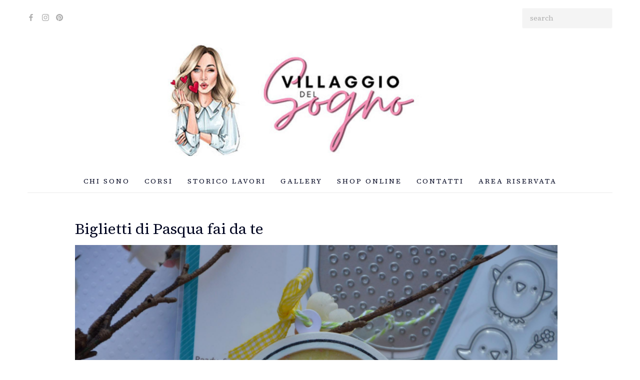

--- FILE ---
content_type: text/html; charset=UTF-8
request_url: http://www.villaggiodelsogno.it/event/biglietti-di-pasqua-fai-da-te/
body_size: 60494
content:
<!DOCTYPE html>

<html lang="it-IT" class="no-js">

    <head>
        <meta charset="UTF-8">
    	<meta name="viewport" content="width=device-width, initial-scale=1, user-scalable=no">
    	<link rel="profile" href="http://gmpg.org/xfn/11">
    	        <title>Biglietti di Pasqua fai da te &#8211; Villaggio Del Sogno</title>
<meta name='robots' content='max-image-preview:large' />
	<style>img:is([sizes="auto" i], [sizes^="auto," i]) { contain-intrinsic-size: 3000px 1500px }</style>
		<!-- Pixel Cat Facebook Pixel Code -->
	<script>
	!function(f,b,e,v,n,t,s){if(f.fbq)return;n=f.fbq=function(){n.callMethod?
	n.callMethod.apply(n,arguments):n.queue.push(arguments)};if(!f._fbq)f._fbq=n;
	n.push=n;n.loaded=!0;n.version='2.0';n.queue=[];t=b.createElement(e);t.async=!0;
	t.src=v;s=b.getElementsByTagName(e)[0];s.parentNode.insertBefore(t,s)}(window,
	document,'script','https://connect.facebook.net/en_US/fbevents.js' );
	fbq( 'init', '674927579718733' );	</script>
	<!-- DO NOT MODIFY -->
	<!-- End Facebook Pixel Code -->
	<link rel='dns-prefetch' href='//maps.googleapis.com' />
<link rel='dns-prefetch' href='//fonts.googleapis.com' />
<link rel='preconnect' href='https://fonts.gstatic.com' crossorigin />
<link rel="alternate" type="application/rss+xml" title="Villaggio Del Sogno &raquo; Feed" href="http://www.villaggiodelsogno.it/feed/" />
<link rel="alternate" type="application/rss+xml" title="Villaggio Del Sogno &raquo; Feed dei commenti" href="http://www.villaggiodelsogno.it/comments/feed/" />
<meta property="og:title" content="Biglietti di Pasqua fai da te"/><meta property="og:description" content="2017-04-13 16:30  - 2017-04-13 18:00  Via Banfi, 7, 20025 Legnano MI, Italia"/><meta property="og:image" content="http://www.villaggiodelsogno.it/wp-content/uploads/2017/04/DSC_1585-1.jpg"/>		<!-- This site uses the Google Analytics by MonsterInsights plugin v9.11.0 - Using Analytics tracking - https://www.monsterinsights.com/ -->
		<!-- Nota: MonsterInsights non è attualmente configurato su questo sito. Il proprietario del sito deve autenticarsi con Google Analytics nel pannello delle impostazioni di MonsterInsights. -->
					<!-- No tracking code set -->
				<!-- / Google Analytics by MonsterInsights -->
		<script type="text/javascript">
/* <![CDATA[ */
window._wpemojiSettings = {"baseUrl":"https:\/\/s.w.org\/images\/core\/emoji\/16.0.1\/72x72\/","ext":".png","svgUrl":"https:\/\/s.w.org\/images\/core\/emoji\/16.0.1\/svg\/","svgExt":".svg","source":{"concatemoji":"http:\/\/www.villaggiodelsogno.it\/wp-includes\/js\/wp-emoji-release.min.js?ver=6.8.3"}};
/*! This file is auto-generated */
!function(s,n){var o,i,e;function c(e){try{var t={supportTests:e,timestamp:(new Date).valueOf()};sessionStorage.setItem(o,JSON.stringify(t))}catch(e){}}function p(e,t,n){e.clearRect(0,0,e.canvas.width,e.canvas.height),e.fillText(t,0,0);var t=new Uint32Array(e.getImageData(0,0,e.canvas.width,e.canvas.height).data),a=(e.clearRect(0,0,e.canvas.width,e.canvas.height),e.fillText(n,0,0),new Uint32Array(e.getImageData(0,0,e.canvas.width,e.canvas.height).data));return t.every(function(e,t){return e===a[t]})}function u(e,t){e.clearRect(0,0,e.canvas.width,e.canvas.height),e.fillText(t,0,0);for(var n=e.getImageData(16,16,1,1),a=0;a<n.data.length;a++)if(0!==n.data[a])return!1;return!0}function f(e,t,n,a){switch(t){case"flag":return n(e,"\ud83c\udff3\ufe0f\u200d\u26a7\ufe0f","\ud83c\udff3\ufe0f\u200b\u26a7\ufe0f")?!1:!n(e,"\ud83c\udde8\ud83c\uddf6","\ud83c\udde8\u200b\ud83c\uddf6")&&!n(e,"\ud83c\udff4\udb40\udc67\udb40\udc62\udb40\udc65\udb40\udc6e\udb40\udc67\udb40\udc7f","\ud83c\udff4\u200b\udb40\udc67\u200b\udb40\udc62\u200b\udb40\udc65\u200b\udb40\udc6e\u200b\udb40\udc67\u200b\udb40\udc7f");case"emoji":return!a(e,"\ud83e\udedf")}return!1}function g(e,t,n,a){var r="undefined"!=typeof WorkerGlobalScope&&self instanceof WorkerGlobalScope?new OffscreenCanvas(300,150):s.createElement("canvas"),o=r.getContext("2d",{willReadFrequently:!0}),i=(o.textBaseline="top",o.font="600 32px Arial",{});return e.forEach(function(e){i[e]=t(o,e,n,a)}),i}function t(e){var t=s.createElement("script");t.src=e,t.defer=!0,s.head.appendChild(t)}"undefined"!=typeof Promise&&(o="wpEmojiSettingsSupports",i=["flag","emoji"],n.supports={everything:!0,everythingExceptFlag:!0},e=new Promise(function(e){s.addEventListener("DOMContentLoaded",e,{once:!0})}),new Promise(function(t){var n=function(){try{var e=JSON.parse(sessionStorage.getItem(o));if("object"==typeof e&&"number"==typeof e.timestamp&&(new Date).valueOf()<e.timestamp+604800&&"object"==typeof e.supportTests)return e.supportTests}catch(e){}return null}();if(!n){if("undefined"!=typeof Worker&&"undefined"!=typeof OffscreenCanvas&&"undefined"!=typeof URL&&URL.createObjectURL&&"undefined"!=typeof Blob)try{var e="postMessage("+g.toString()+"("+[JSON.stringify(i),f.toString(),p.toString(),u.toString()].join(",")+"));",a=new Blob([e],{type:"text/javascript"}),r=new Worker(URL.createObjectURL(a),{name:"wpTestEmojiSupports"});return void(r.onmessage=function(e){c(n=e.data),r.terminate(),t(n)})}catch(e){}c(n=g(i,f,p,u))}t(n)}).then(function(e){for(var t in e)n.supports[t]=e[t],n.supports.everything=n.supports.everything&&n.supports[t],"flag"!==t&&(n.supports.everythingExceptFlag=n.supports.everythingExceptFlag&&n.supports[t]);n.supports.everythingExceptFlag=n.supports.everythingExceptFlag&&!n.supports.flag,n.DOMReady=!1,n.readyCallback=function(){n.DOMReady=!0}}).then(function(){return e}).then(function(){var e;n.supports.everything||(n.readyCallback(),(e=n.source||{}).concatemoji?t(e.concatemoji):e.wpemoji&&e.twemoji&&(t(e.twemoji),t(e.wpemoji)))}))}((window,document),window._wpemojiSettings);
/* ]]> */
</script>
<style id='wp-emoji-styles-inline-css' type='text/css'>

	img.wp-smiley, img.emoji {
		display: inline !important;
		border: none !important;
		box-shadow: none !important;
		height: 1em !important;
		width: 1em !important;
		margin: 0 0.07em !important;
		vertical-align: -0.1em !important;
		background: none !important;
		padding: 0 !important;
	}
</style>
<link rel='stylesheet' id='wp-block-library-css' href='http://www.villaggiodelsogno.it/wp-includes/css/dist/block-library/style.min.css?ver=6.8.3' type='text/css' media='all' />
<style id='global-styles-inline-css' type='text/css'>
:root{--wp--preset--aspect-ratio--square: 1;--wp--preset--aspect-ratio--4-3: 4/3;--wp--preset--aspect-ratio--3-4: 3/4;--wp--preset--aspect-ratio--3-2: 3/2;--wp--preset--aspect-ratio--2-3: 2/3;--wp--preset--aspect-ratio--16-9: 16/9;--wp--preset--aspect-ratio--9-16: 9/16;--wp--preset--color--black: #000000;--wp--preset--color--cyan-bluish-gray: #abb8c3;--wp--preset--color--white: #ffffff;--wp--preset--color--pale-pink: #f78da7;--wp--preset--color--vivid-red: #cf2e2e;--wp--preset--color--luminous-vivid-orange: #ff6900;--wp--preset--color--luminous-vivid-amber: #fcb900;--wp--preset--color--light-green-cyan: #7bdcb5;--wp--preset--color--vivid-green-cyan: #00d084;--wp--preset--color--pale-cyan-blue: #8ed1fc;--wp--preset--color--vivid-cyan-blue: #0693e3;--wp--preset--color--vivid-purple: #9b51e0;--wp--preset--gradient--vivid-cyan-blue-to-vivid-purple: linear-gradient(135deg,rgba(6,147,227,1) 0%,rgb(155,81,224) 100%);--wp--preset--gradient--light-green-cyan-to-vivid-green-cyan: linear-gradient(135deg,rgb(122,220,180) 0%,rgb(0,208,130) 100%);--wp--preset--gradient--luminous-vivid-amber-to-luminous-vivid-orange: linear-gradient(135deg,rgba(252,185,0,1) 0%,rgba(255,105,0,1) 100%);--wp--preset--gradient--luminous-vivid-orange-to-vivid-red: linear-gradient(135deg,rgba(255,105,0,1) 0%,rgb(207,46,46) 100%);--wp--preset--gradient--very-light-gray-to-cyan-bluish-gray: linear-gradient(135deg,rgb(238,238,238) 0%,rgb(169,184,195) 100%);--wp--preset--gradient--cool-to-warm-spectrum: linear-gradient(135deg,rgb(74,234,220) 0%,rgb(151,120,209) 20%,rgb(207,42,186) 40%,rgb(238,44,130) 60%,rgb(251,105,98) 80%,rgb(254,248,76) 100%);--wp--preset--gradient--blush-light-purple: linear-gradient(135deg,rgb(255,206,236) 0%,rgb(152,150,240) 100%);--wp--preset--gradient--blush-bordeaux: linear-gradient(135deg,rgb(254,205,165) 0%,rgb(254,45,45) 50%,rgb(107,0,62) 100%);--wp--preset--gradient--luminous-dusk: linear-gradient(135deg,rgb(255,203,112) 0%,rgb(199,81,192) 50%,rgb(65,88,208) 100%);--wp--preset--gradient--pale-ocean: linear-gradient(135deg,rgb(255,245,203) 0%,rgb(182,227,212) 50%,rgb(51,167,181) 100%);--wp--preset--gradient--electric-grass: linear-gradient(135deg,rgb(202,248,128) 0%,rgb(113,206,126) 100%);--wp--preset--gradient--midnight: linear-gradient(135deg,rgb(2,3,129) 0%,rgb(40,116,252) 100%);--wp--preset--font-size--small: 13px;--wp--preset--font-size--medium: 20px;--wp--preset--font-size--large: 36px;--wp--preset--font-size--x-large: 42px;--wp--preset--font-family--backery: backery;--wp--preset--spacing--20: 0.44rem;--wp--preset--spacing--30: 0.67rem;--wp--preset--spacing--40: 1rem;--wp--preset--spacing--50: 1.5rem;--wp--preset--spacing--60: 2.25rem;--wp--preset--spacing--70: 3.38rem;--wp--preset--spacing--80: 5.06rem;--wp--preset--shadow--natural: 6px 6px 9px rgba(0, 0, 0, 0.2);--wp--preset--shadow--deep: 12px 12px 50px rgba(0, 0, 0, 0.4);--wp--preset--shadow--sharp: 6px 6px 0px rgba(0, 0, 0, 0.2);--wp--preset--shadow--outlined: 6px 6px 0px -3px rgba(255, 255, 255, 1), 6px 6px rgba(0, 0, 0, 1);--wp--preset--shadow--crisp: 6px 6px 0px rgba(0, 0, 0, 1);}:where(body) { margin: 0; }.wp-site-blocks > .alignleft { float: left; margin-right: 2em; }.wp-site-blocks > .alignright { float: right; margin-left: 2em; }.wp-site-blocks > .aligncenter { justify-content: center; margin-left: auto; margin-right: auto; }:where(.is-layout-flex){gap: 0.5em;}:where(.is-layout-grid){gap: 0.5em;}.is-layout-flow > .alignleft{float: left;margin-inline-start: 0;margin-inline-end: 2em;}.is-layout-flow > .alignright{float: right;margin-inline-start: 2em;margin-inline-end: 0;}.is-layout-flow > .aligncenter{margin-left: auto !important;margin-right: auto !important;}.is-layout-constrained > .alignleft{float: left;margin-inline-start: 0;margin-inline-end: 2em;}.is-layout-constrained > .alignright{float: right;margin-inline-start: 2em;margin-inline-end: 0;}.is-layout-constrained > .aligncenter{margin-left: auto !important;margin-right: auto !important;}.is-layout-constrained > :where(:not(.alignleft):not(.alignright):not(.alignfull)){margin-left: auto !important;margin-right: auto !important;}body .is-layout-flex{display: flex;}.is-layout-flex{flex-wrap: wrap;align-items: center;}.is-layout-flex > :is(*, div){margin: 0;}body .is-layout-grid{display: grid;}.is-layout-grid > :is(*, div){margin: 0;}body{padding-top: 0px;padding-right: 0px;padding-bottom: 0px;padding-left: 0px;}a:where(:not(.wp-element-button)){text-decoration: underline;}:root :where(.wp-element-button, .wp-block-button__link){background-color: #32373c;border-width: 0;color: #fff;font-family: inherit;font-size: inherit;line-height: inherit;padding: calc(0.667em + 2px) calc(1.333em + 2px);text-decoration: none;}.has-black-color{color: var(--wp--preset--color--black) !important;}.has-cyan-bluish-gray-color{color: var(--wp--preset--color--cyan-bluish-gray) !important;}.has-white-color{color: var(--wp--preset--color--white) !important;}.has-pale-pink-color{color: var(--wp--preset--color--pale-pink) !important;}.has-vivid-red-color{color: var(--wp--preset--color--vivid-red) !important;}.has-luminous-vivid-orange-color{color: var(--wp--preset--color--luminous-vivid-orange) !important;}.has-luminous-vivid-amber-color{color: var(--wp--preset--color--luminous-vivid-amber) !important;}.has-light-green-cyan-color{color: var(--wp--preset--color--light-green-cyan) !important;}.has-vivid-green-cyan-color{color: var(--wp--preset--color--vivid-green-cyan) !important;}.has-pale-cyan-blue-color{color: var(--wp--preset--color--pale-cyan-blue) !important;}.has-vivid-cyan-blue-color{color: var(--wp--preset--color--vivid-cyan-blue) !important;}.has-vivid-purple-color{color: var(--wp--preset--color--vivid-purple) !important;}.has-black-background-color{background-color: var(--wp--preset--color--black) !important;}.has-cyan-bluish-gray-background-color{background-color: var(--wp--preset--color--cyan-bluish-gray) !important;}.has-white-background-color{background-color: var(--wp--preset--color--white) !important;}.has-pale-pink-background-color{background-color: var(--wp--preset--color--pale-pink) !important;}.has-vivid-red-background-color{background-color: var(--wp--preset--color--vivid-red) !important;}.has-luminous-vivid-orange-background-color{background-color: var(--wp--preset--color--luminous-vivid-orange) !important;}.has-luminous-vivid-amber-background-color{background-color: var(--wp--preset--color--luminous-vivid-amber) !important;}.has-light-green-cyan-background-color{background-color: var(--wp--preset--color--light-green-cyan) !important;}.has-vivid-green-cyan-background-color{background-color: var(--wp--preset--color--vivid-green-cyan) !important;}.has-pale-cyan-blue-background-color{background-color: var(--wp--preset--color--pale-cyan-blue) !important;}.has-vivid-cyan-blue-background-color{background-color: var(--wp--preset--color--vivid-cyan-blue) !important;}.has-vivid-purple-background-color{background-color: var(--wp--preset--color--vivid-purple) !important;}.has-black-border-color{border-color: var(--wp--preset--color--black) !important;}.has-cyan-bluish-gray-border-color{border-color: var(--wp--preset--color--cyan-bluish-gray) !important;}.has-white-border-color{border-color: var(--wp--preset--color--white) !important;}.has-pale-pink-border-color{border-color: var(--wp--preset--color--pale-pink) !important;}.has-vivid-red-border-color{border-color: var(--wp--preset--color--vivid-red) !important;}.has-luminous-vivid-orange-border-color{border-color: var(--wp--preset--color--luminous-vivid-orange) !important;}.has-luminous-vivid-amber-border-color{border-color: var(--wp--preset--color--luminous-vivid-amber) !important;}.has-light-green-cyan-border-color{border-color: var(--wp--preset--color--light-green-cyan) !important;}.has-vivid-green-cyan-border-color{border-color: var(--wp--preset--color--vivid-green-cyan) !important;}.has-pale-cyan-blue-border-color{border-color: var(--wp--preset--color--pale-cyan-blue) !important;}.has-vivid-cyan-blue-border-color{border-color: var(--wp--preset--color--vivid-cyan-blue) !important;}.has-vivid-purple-border-color{border-color: var(--wp--preset--color--vivid-purple) !important;}.has-vivid-cyan-blue-to-vivid-purple-gradient-background{background: var(--wp--preset--gradient--vivid-cyan-blue-to-vivid-purple) !important;}.has-light-green-cyan-to-vivid-green-cyan-gradient-background{background: var(--wp--preset--gradient--light-green-cyan-to-vivid-green-cyan) !important;}.has-luminous-vivid-amber-to-luminous-vivid-orange-gradient-background{background: var(--wp--preset--gradient--luminous-vivid-amber-to-luminous-vivid-orange) !important;}.has-luminous-vivid-orange-to-vivid-red-gradient-background{background: var(--wp--preset--gradient--luminous-vivid-orange-to-vivid-red) !important;}.has-very-light-gray-to-cyan-bluish-gray-gradient-background{background: var(--wp--preset--gradient--very-light-gray-to-cyan-bluish-gray) !important;}.has-cool-to-warm-spectrum-gradient-background{background: var(--wp--preset--gradient--cool-to-warm-spectrum) !important;}.has-blush-light-purple-gradient-background{background: var(--wp--preset--gradient--blush-light-purple) !important;}.has-blush-bordeaux-gradient-background{background: var(--wp--preset--gradient--blush-bordeaux) !important;}.has-luminous-dusk-gradient-background{background: var(--wp--preset--gradient--luminous-dusk) !important;}.has-pale-ocean-gradient-background{background: var(--wp--preset--gradient--pale-ocean) !important;}.has-electric-grass-gradient-background{background: var(--wp--preset--gradient--electric-grass) !important;}.has-midnight-gradient-background{background: var(--wp--preset--gradient--midnight) !important;}.has-small-font-size{font-size: var(--wp--preset--font-size--small) !important;}.has-medium-font-size{font-size: var(--wp--preset--font-size--medium) !important;}.has-large-font-size{font-size: var(--wp--preset--font-size--large) !important;}.has-x-large-font-size{font-size: var(--wp--preset--font-size--x-large) !important;}.has-backery-font-family{font-family: var(--wp--preset--font-family--backery) !important;}
:where(.wp-block-post-template.is-layout-flex){gap: 1.25em;}:where(.wp-block-post-template.is-layout-grid){gap: 1.25em;}
:where(.wp-block-columns.is-layout-flex){gap: 2em;}:where(.wp-block-columns.is-layout-grid){gap: 2em;}
:root :where(.wp-block-pullquote){font-size: 1.5em;line-height: 1.6;}
</style>
<link rel='stylesheet' id='cf7-style-frontend-style-css' href='http://www.villaggiodelsogno.it/wp-content/plugins/contact-form-7-style/css/frontend.css?ver=3.1.8' type='text/css' media='all' />
<link rel='stylesheet' id='cf7-style-responsive-style-css' href='http://www.villaggiodelsogno.it/wp-content/plugins/contact-form-7-style/css/responsive.css?ver=3.1.8' type='text/css' media='all' />
<link rel='stylesheet' id='uaf_client_css-css' href='http://www.villaggiodelsogno.it/wp-content/uploads/useanyfont/uaf.css?ver=1765178380' type='text/css' media='all' />
<link rel='stylesheet' id='widgets-on-pages-css' href='http://www.villaggiodelsogno.it/wp-content/plugins/widgets-on-pages/public/css/widgets-on-pages-public.css?ver=1.4.0' type='text/css' media='all' />
<link rel='stylesheet' id='wpsc-style-css' href='http://www.villaggiodelsogno.it/wp-content/plugins/wordpress-simple-paypal-shopping-cart/assets/wpsc-front-end-styles.css?ver=5.2.4' type='text/css' media='all' />
<link rel='stylesheet' id='zurlcustom-style-css' href='http://www.villaggiodelsogno.it/wp-content/plugins/z-url-preview/zurlplugin.css?ver=6.8.3' type='text/css' media='all' />
<style id='zurlcustom-style-inline-css' type='text/css'>
#at_zurlpreview img {
				width: 50%;
				max-width:50%;
 			}
</style>
<link rel='stylesheet' id='ecwd-popup-style-css' href='http://www.villaggiodelsogno.it/wp-content/plugins/event-calendar-wd/css/ecwd_popup.css?ver=1.1.28_58c78c5c3825b' type='text/css' media='all' />
<link rel='stylesheet' id='ecwd_font-awesome-css' href='http://www.villaggiodelsogno.it/wp-content/plugins/event-calendar-wd/css/font-awesome/font-awesome.css?ver=1.1.28_58c78c5c3825b' type='text/css' media='all' />
<link rel='stylesheet' id='ecwd-public-css' href='http://www.villaggiodelsogno.it/wp-content/plugins/event-calendar-wd/css/style.css?ver=1.1.28_58c78c5c3825b' type='text/css' media='all' />
<style id='ecwd-public-inline-css' type='text/css'>
table.cal_blue.ecwd_calendar_container .day-with-date, table.cal_blue.ecwd_calendar_container .open-details, table.cal_blue.ecwd_calendar_container .day-without-date {
    width: 1%;
}
</style>
<link rel='stylesheet' id='osom-main-css-css' href='http://www.villaggiodelsogno.it/wp-content/themes/osom/assets/css/style.min.css?ver=1.0.0' type='text/css' media='all' />
<style id='osom-main-css-inline-css' type='text/css'>
img.custom-logo {
    width: 1200px;
}
input[type="text"], input[type="email"], input[type="url"], input[type="password"], input[type="search"], input[type="tel"], input[type="number"], textarea, select {
    background-color: #f4f4f4;
}
input[type="submit"] {
    background-color: #f9f9f9;
 
}
.ecwd_theme_calendar_grey table.cal_blue.mini td ul.events li {
    background-color: #BA8D62 !important;
}
input[type="submit"] {
    background-color: #FCA5C5;
     color: #ffffff;
}
h1, h2, h3, h4, h5, h6, .h1, .h2, .h3, .h4, .h5, .h6, blockquote {
    font-family: "Source Serif 4"!important;
    font-weight: 400;
}
</style>
<link rel='stylesheet' id='dry_awp_theme_style-css' href='http://www.villaggiodelsogno.it/wp-content/plugins/advanced-wp-columns/assets/css/awp-columns.css?ver=6.8.3' type='text/css' media='all' />
<style id='dry_awp_theme_style-inline-css' type='text/css'>
@media screen and (max-width: 1024px) {	.csColumn {		clear: both !important;		float: none !important;		text-align: center !important;		margin-left:  10% !important;		margin-right: 10% !important;		width: 80% !important;	}	.csColumnGap {		display: none !important;	}}
</style>
<link rel="preload" as="style" href="https://fonts.googleapis.com/css?family=GFS%20Didot:400%7CSource%20Serif%204:200,300,400,500,600,700,800,900,200italic,300italic,400italic,500italic,600italic,700italic,800italic,900italic&#038;display=swap&#038;ver=6.8.3" /><link rel="stylesheet" href="https://fonts.googleapis.com/css?family=GFS%20Didot:400%7CSource%20Serif%204:200,300,400,500,600,700,800,900,200italic,300italic,400italic,500italic,600italic,700italic,800italic,900italic&#038;display=swap&#038;ver=6.8.3" media="print" onload="this.media='all'"><noscript><link rel="stylesheet" href="https://fonts.googleapis.com/css?family=GFS%20Didot:400%7CSource%20Serif%204:200,300,400,500,600,700,800,900,200italic,300italic,400italic,500italic,600italic,700italic,800italic,900italic&#038;display=swap&#038;ver=6.8.3" /></noscript><script type="text/javascript" src="http://www.villaggiodelsogno.it/wp-includes/js/jquery/jquery.min.js?ver=3.7.1" id="jquery-core-js"></script>
<script type="text/javascript" src="http://www.villaggiodelsogno.it/wp-includes/js/jquery/jquery-migrate.min.js?ver=3.4.1" id="jquery-migrate-js"></script>
<script type="text/javascript" src="https://maps.googleapis.com/maps/api/js?v=3.exp&amp;sensor=false&amp;libraries=places&amp;key=AIzaSyAkqlIALIX-7RPEGIVSxTZ90RNTnlTj0Xs&amp;ver=1.1.28_58c78c5c3825b" id="ecwd-maps-public-js"></script>
<script type="text/javascript" src="http://www.villaggiodelsogno.it/wp-content/themes/osom/assets/js/modernizr.min.js?ver=6.8.3" id="modernizr-js"></script>
<!--[if lt IE 9]>
<script type="text/javascript" src="http://www.villaggiodelsogno.it/wp-content/themes/osom/assets/js/html5shiv.min.js?ver=6.8.3" id="html5shiv-js"></script>
<![endif]-->
<link rel="https://api.w.org/" href="http://www.villaggiodelsogno.it/wp-json/" /><link rel="EditURI" type="application/rsd+xml" title="RSD" href="http://www.villaggiodelsogno.it/xmlrpc.php?rsd" />
<meta name="generator" content="WordPress 6.8.3" />
<link rel="canonical" href="http://www.villaggiodelsogno.it/event/biglietti-di-pasqua-fai-da-te/" />
<link rel='shortlink' href='http://www.villaggiodelsogno.it/?p=675' />
<link rel="alternate" title="oEmbed (JSON)" type="application/json+oembed" href="http://www.villaggiodelsogno.it/wp-json/oembed/1.0/embed?url=http%3A%2F%2Fwww.villaggiodelsogno.it%2Fevent%2Fbiglietti-di-pasqua-fai-da-te%2F" />
<link rel="alternate" title="oEmbed (XML)" type="text/xml+oembed" href="http://www.villaggiodelsogno.it/wp-json/oembed/1.0/embed?url=http%3A%2F%2Fwww.villaggiodelsogno.it%2Fevent%2Fbiglietti-di-pasqua-fai-da-te%2F&#038;format=xml" />
<meta name="generator" content="Redux 4.5.9" /><!-- start Simple Custom CSS and JS -->
<style type="text/css">
/* Add your CSS code here.

For example:
.example {
    color: red;
}

For brushing up on your CSS knowledge, check out http://www.w3schools.com/css/css_syntax.asp

End of comment */ 



.site-sidebar {
   
    display: none;
}

.link-black-to-primary {
    color: #020621;
    font-family: 'dashicons';
	line-height: 30px;
} </style>
<!-- end Simple Custom CSS and JS -->

<!-- WP Simple Shopping Cart plugin v5.2.4 - https://wordpress.org/plugins/wordpress-simple-paypal-shopping-cart/ -->
	<script type="text/javascript">
	function ReadForm (obj1, tst) {
	    // Read the user form
	    var i,j,pos;
	    val_total="";val_combo="";

	    for (i=0; i<obj1.length; i++)
	    {
	        // run entire form
	        obj = obj1.elements[i];           // a form element

	        if (obj.type == "select-one")
	        {   // just selects
	            if (obj.name == "quantity" ||
	                obj.name == "amount") continue;
		        pos = obj.selectedIndex;        // which option selected
		        
		        const selected_option = obj.options[pos];
		        
		        val = selected_option?.value;   // selected value
		        if (selected_option?.getAttribute("data-display-text")){
                    val = selected_option?.getAttribute("data-display-text");
                }
		        
		        val_combo = val_combo + " (" + val + ")";
	        }
	    }
		// Now summarize everything we have processed above
		val_total = obj1.product_tmp.value + val_combo;
		obj1.wspsc_product.value = val_total;
	}
	</script>
    
        <style>
            .wuc-overlay{ background-image: url('http://www.villaggiodelsogno.it/wp-content/plugins/wp-construction-mode//inc/img/construction.jpg'); }
            #wuc-wrapper #wuc-box h2.title,
            #wuc-box .subtitle,
            #defaultCountdown,
            #defaultCountdown span{ color: #fff }
        </style>
        
<style class='cf7-style' media='screen' type='text/css'>

</style>
<style class='wp-fonts-local' type='text/css'>
@font-face{font-family:backery;font-style:normal;font-weight:400;font-display:fallback;src:url('http://www.villaggiodelsogno.it/wp-content/uploads/useanyfont/160920040810backery.woff2') format('woff2');}
</style>
<link rel="icon" href="http://www.villaggiodelsogno.it/wp-content/uploads/2016/07/cropped-Logo-icon-120x120.png" sizes="32x32" />
<link rel="icon" href="http://www.villaggiodelsogno.it/wp-content/uploads/2016/07/cropped-Logo-icon-300x300.png" sizes="192x192" />
<link rel="apple-touch-icon" href="http://www.villaggiodelsogno.it/wp-content/uploads/2016/07/cropped-Logo-icon-300x300.png" />
<meta name="msapplication-TileImage" content="http://www.villaggiodelsogno.it/wp-content/uploads/2016/07/cropped-Logo-icon-300x300.png" />
<style id="sccss"></style><style id="osom_options-dynamic-css" title="dynamic-css" class="redux-options-output">body{font-family:"GFS Didot";font-weight:400;}h1, h2, h3, h4, h5, h6, .h1, .h2, .h3, .h4, .h5, .h6, blockquote{font-family:"Source Serif 4";font-weight:400;}input[type="text"], input[type="email"], input[type="url"], input[type="password"], input[type="search"], input[type="tel"], input[type="number"], button, input[type="submit"], input[type="reset"], textarea, div.wpcf7-response-output, .menu a, .navigation a, .navigation span, .widget_tag_cloud .tagcloud, .osom_widget_instagram .instagram-count, .card__date span, .post-author, .post-comment-count, .post-date, .post-tags, .post-categories, .comment-meta *, .comment-moderation, .comment-respond .comment-reply-title small, .comment-respond .comment-form .logged-in-as, .social-count--facebook, .social-count--twitter, .social-count--vk, .social-count--google, .social-count--pinterest, .wp-caption .wp-caption-text, .mfp-bottom-bar .mfp-title, .mfp-bottom-bar .mfp-counter{font-family:"Source Serif 4";font-weight:normal;}code, kbd, pre, samp{font-family:"Source Serif 4";font-weight:normal;}a, .link-black-to-primary:hover, .link-black-to-primary:focus, .menu a:hover, .page-header .menu .current-menu-item > a:hover, .comment-respond .comment-form .logged-in-as a:hover, .menu a:focus, .page-header .menu .current-menu-item > a:focus, .comment-respond .comment-form .logged-in-as a:focus,.widget_tag_cloud .tagcloud a:hover, .topbar a:hover, .post-author a:hover, .post-comment-count a:hover, .post-date a:hover, .post-tags a:hover, .post-categories a:hover, .page-header .menu a:hover, .widget_tag_cloud .tagcloud a:focus, .topbar a:focus, .post-author a:focus, .post-comment-count a:focus, .post-date a:focus, .post-tags a:focus, .post-categories a:focus, .page-header .menu a:focus, blockquote{color:#0095B6;}</style>    </head>

    <body class="wp-singular ecwd_event-template-default single single-ecwd_event postid-675 wp-custom-logo wp-theme-osom ecwd-theme-osom has-sidebar has-post-thumbnail is-not-mobile-device">

        <svg xmlns="http://www.w3.org/2000/svg" style="display: none;">
  
    <symbol id="sopkaicon-github" viewBox="0 0 512 512">
      <path d="m256 5c-141 0-256 115-256 256 0 113 73 209 175 243 13 2 18-6 18-12 0-6-1-22-1-44-71 16-86-34-86-34-12-30-28-38-28-38-24-15 1-15 1-15 26 2 40 26 40 26 22 39 59 28 74 21 2-16 9-27 16-34-57-6-116-28-116-126 0-28 10-51 26-69-3-6-11-32 3-68 0 0 21-7 70 27 20-6 42-9 64-9 22 0 44 3 64 9 49-34 70-27 70-27 14 36 6 62 3 68 16 18 26 41 26 69 0 98-60 120-117 126 10 8 18 24 18 47 0 35-1 62-1 71 0 7 5 15 18 12 102-34 175-130 175-243 0-141-115-256-256-256"/>
    </symbol>
  
    <symbol id="sopkaicon-google" viewBox="0 0 512 512">
      <path d="m163 232l0 56 92 0c-3 24-28 70-92 70-56 0-101-46-101-103 0-57 45-103 101-103 32 0 53 14 65 25l44-42c-28-27-65-43-109-43-90 0-163 73-163 163 0 90 73 163 163 163 94 0 156-66 156-159 0-11-1-19-2-27z m349 0l-47 0 0-47-46 0 0 47-47 0 0 46 47 0 0 47 46 0 0-47 47 0"/>
    </symbol>
  
    <symbol id="sopkaicon-instagram" viewBox="0 0 512 512">
      <path d="m256 0c-70 0-78 0-106 2-27 1-45 5-62 12-17 6-31 15-45 29-14 14-23 29-30 45-6 17-10 35-11 63-2 27-2 36-2 105 0 70 0 78 2 106 1 27 5 45 11 62 7 17 16 31 30 45 14 14 28 23 45 30 17 6 35 10 62 11 28 2 36 2 106 2 69 0 78 0 105-2 28-1 46-5 63-11 16-7 31-16 45-30 14-14 23-28 29-45 7-17 11-35 12-62 2-28 2-36 2-106 0-69 0-78-2-105-1-28-5-46-12-63-6-16-15-31-29-45-14-14-29-23-45-29-17-7-35-11-63-12-27-2-36-2-105-2z m0 46c68 0 76 1 103 2 25 1 39 5 48 9 12 4 20 10 29 19 9 9 15 17 19 29 4 9 8 23 9 48 1 27 2 35 2 103 0 68-1 77-2 103-1 25-5 39-9 48-4 12-10 20-19 29-9 9-17 15-29 20-9 3-23 7-48 8-27 2-35 2-103 2-68 0-77 0-103-2-25-1-39-5-48-8-12-5-20-11-29-20-9-9-15-17-20-29-3-9-7-23-8-48-2-26-2-35-2-103 0-68 0-76 2-103 1-25 5-39 8-48 5-12 11-20 20-29 9-9 17-15 29-19 9-4 23-8 48-9 26-1 35-2 103-2z m0 296c-47 0-85-39-85-86 0-47 38-85 85-85 47 0 86 38 86 85 0 47-39 86-86 86z m0-217c-72 0-131 59-131 131 0 73 59 132 131 132 73 0 132-59 132-132 0-72-59-131-132-131z m168-5c0 17-14 31-31 31-17 0-30-14-30-31 0-17 13-31 30-31 17 0 31 14 31 31"/>
    </symbol>
  
    <symbol id="sopkaicon-medium" viewBox="0 0 512 512">
      <path d="m509 117c0 0 0 0-1 0l0 0-154-77c-1 0-2-1-3-1-1 0-3-1-4-1-6 0-12 3-15 9l-89 144 112 180 154-251c1-1 0-2 0-3m-315 41l0 164 146 73-146-237m168 247l120 60c16 8 28 3 28-12l0-288-148 240m-193-287l-150-76c-3-1-5-2-8-2-6 0-11 6-11 14l0 325c0 8 6 19 14 23l133 66c3 2 6 2 9 2 8 0 14-6 14-17l0-334c0 0 0-1-1-1"/>
    </symbol>
  
    <symbol id="sopkaicon-pinterest" viewBox="0 0 512 512">
      <path d="m256 0c-141 0-256 115-256 256 0 108 67 201 163 238-3-20-5-51 1-73 4-20 30-127 30-127 0 0-8-16-8-38 0-36 21-62 46-62 22 0 33 16 33 36 0 22-14 54-22 85-6 25 13 46 38 46 46 0 81-48 81-117 0-61-44-104-107-104-73 0-116 54-116 111 0 22 9 45 19 58 2 3 3 5 2 8-2 8-6 25-7 29-1 4-4 5-9 3-31-15-51-62-51-99 0-81 58-155 169-155 88 0 157 63 157 148 0 88-55 159-132 159-26 0-51-13-59-29 0 0-13 49-16 60-6 23-21 51-32 68 24 7 50 11 76 11 141 0 256-115 256-256 0-141-115-256-256-256"/>
    </symbol>
  
    <symbol id="sopkaicon-tumblr" viewBox="0 0 512 512">
      <path d="m400 482c-17 17-53 29-87 30-1 0-2 0-4 0l0 0c-112 0-142-86-142-137l0-156c0-1-1-2-3-2l-54 0c-1 0-2-1-2-2l0-72c0-1 0-1 1-2 58-22 91-67 99-137 1-4 4-4 4-4l73 0c1 0 2 1 2 2l0 125c0 2 1 3 2 3l91 0c1 0 2 1 2 2l0 83c0 1-1 2-2 2l-91 0c-1 0-2 1-2 2l0 149c0 33 16 50 48 50 12 0 27-3 40-8 1-1 3 0 3 1l23 69c0 1 0 2-1 2"/>
    </symbol>
  
    <symbol id="sopkaicon-twitter" viewBox="0 0 512 512">
      <path d="m512 95c-19 9-39 14-60 17 21-13 38-34 46-58-20 12-43 21-67 25-19-20-46-33-77-33-58 0-105 47-105 105 0 8 1 16 3 24-87-4-165-46-216-110-9 16-15 34-15 53 0 37 19 69 47 88-17-1-33-6-47-14 0 1 0 1 0 2 0 51 36 93 84 103-9 2-18 3-28 3-7 0-13 0-20-1 14 41 53 72 99 72-36 29-82 45-131 45-8 0-17 0-25-1 46 30 102 47 161 47 193 0 299-160 299-299 0-4 0-9 0-13 20-15 38-34 52-55"/>
    </symbol>
  
    <symbol id="sopkaicon-vimeo" viewBox="0 0 512 512">
      <path d="m512 136c-3 50-37 118-105 205-69 91-128 136-176 136-30 0-55-28-76-83-14-50-28-101-41-152-16-55-32-82-50-82-4 0-17 8-40 24l-24-31c25-23 50-45 75-67 33-29 59-45 76-46 39-4 64 23 73 82 10 63 17 102 21 117 11 53 24 79 38 79 11 0 27-17 48-51 22-34 33-60 35-78 3-29-9-44-35-44-12 0-25 3-38 9 25-83 73-123 144-121 53 2 78 36 75 103"/>
    </symbol>
  
    <symbol id="sopkaicon-vk" viewBox="0 0 512 512">
      <path d="m251 398l30 0c0 0 9-1 14-6 4-4 4-13 4-13 0 0 0-41 19-47 19-6 43 39 68 57 20 13 34 10 34 10l69-1c0 0 35-2 18-30-1-2-9-21-50-59-43-40-38-33 14-102 32-42 44-67 40-78-4-11-27-8-27-8l-77 0c0 0-5 0-10 2-4 3-6 8-6 8 0 0-13 33-29 60-34 59-48 62-53 58-13-8-10-34-10-52 0-56 8-80-17-86-8-2-14-3-36-3-27-1-51 0-64 6-8 4-15 14-11 15 5 0 17 3 23 11 8 11 7 35 7 35 0 0 5 66-10 74-11 6-25-5-55-58-16-27-28-57-28-57 0 0-2-6-6-9-5-3-12-5-12-5l-73 1c0 0-11 0-15 5-4 4-1 13-1 13 0 0 58 134 123 202 59 61 127 57 127 57"/>
    </symbol>
  
    <symbol id="sopkaicon-youtube" viewBox="0 0 512 512">
      <path d="m203 321l0-144 138 72z m304-169c0 0-5-35-21-51-19-20-41-20-51-22-72-5-179-5-179-5l0 0c0 0-108 0-179 5-10 2-32 2-52 22-15 16-20 51-20 51 0 0-5 41-5 83l0 39c0 41 5 82 5 82 0 0 5 36 20 51 20 21 45 20 57 22 41 4 174 5 174 5 0 0 107 0 179-5 10-1 32-1 51-22 16-15 21-51 21-51 0 0 5-41 5-82l0-39c0-42-5-83-5-83z"/>
    </symbol>
  
    <symbol id="sopkaicon-dribbble" viewBox="0 0 512 512">
      <path d="m256 0c-141 0-256 115-256 256 0 141 115 256 256 256 141 0 256-115 256-256 0-141-115-256-256-256z m163 118c28 34 47 77 50 124-46-3-102-3-146 2-5-15-11-28-17-42 51-22 90-51 113-84z m-163-75c52 0 99 18 136 49-23 29-59 55-105 74-25-46-53-85-84-117 17-4 35-6 53-6z m-97 23c31 31 60 70 86 115-49 15-104 24-163 24-11 0-22-1-33-2 16-60 56-110 110-137z m-116 180c12 0 24 1 37 1 67-1 130-12 183-29 5 11 10 21 15 32-8 2-14 4-19 6-74 31-132 81-163 141-33-38-53-87-53-141 0-3 0-7 0-10z m213 223c-49 0-95-16-131-45 29-56 79-102 143-131 6-3 14-5 23-7 8 21 15 43 21 65 9 36 15 70 19 104-23 9-48 14-75 14z m115-34c-4-34-10-69-20-105-4-17-9-34-15-50 42-4 92-3 132 0-7 65-44 121-97 155z"/>
    </symbol>
  
    <symbol id="sopkaicon-linkedin" viewBox="0 0 512 512">
      <path d="m511 511l-106 0 0-165c0-39 0-90-54-90-55 0-63 43-63 87l0 168-105 0 0-339 101 0 0 46 1 0c14-26 48-54 99-54 107 0 127 70 127 161z m-447-385c-34 0-61-27-61-61 0-34 27-61 61-61 34 0 61 27 61 61 0 34-27 61-61 61z m-52 385l105 0 0-339-105 0z"/>
    </symbol>
  
    <symbol id="sopkaicon-heart" viewBox="0 0 512 512">
      <path d="m256 475c-5 0-9-1-13-5l-178-172c-2-1-4-4-8-7-3-4-8-10-16-19-7-9-13-18-19-28-6-9-11-21-15-34-5-14-7-27-7-40 0-42 12-74 36-98 24-24 58-35 101-35 11 0 23 2 36 6 12 4 23 9 34 16 11 7 20 14 27 20 8 6 15 12 22 19 7-7 14-13 22-19 7-6 16-13 27-20 11-7 22-12 34-16 13-4 25-6 36-6 43 0 77 11 101 35 24 24 36 56 36 98 0 42-22 85-65 129l-178 171c-4 4-8 5-13 5z"/>
    </symbol>
  
    <symbol id="sopkaicon-arrow-left" viewBox="0 0 512 512">
      <path d="m214 256l167-174c4-4 4-11 0-16l-30-30c-4-5-11-5-16-1l-204 213c-2 2-3 5-3 8 0 3 1 6 3 8l204 213c5 4 12 4 16 0l30-31c4-4 4-11 0-16z"/>
    </symbol>
  
    <symbol id="sopkaicon-arrow-right" viewBox="0 0 512 512">
      <path d="m298 256l-167-174c-4-4-4-11 0-16l30-30c5-5 12-5 16-1l204 213c2 2 3 5 3 8 0 3-1 6-3 8l-204 213c-4 4-11 4-16 0l-30-31c-4-4-4-11 0-16z"/>
    </symbol>
  
    <symbol id="sopkaicon-arrow-up" viewBox="0 0 512 512">
      <path d="m256 214l174 167c5 4 12 4 16 0l31-30c4-4 4-11 0-16l-213-204c-2-2-5-3-8-3-3 0-6 1-8 3l-213 204c-4 5-4 12 0 16l31 30c4 4 12 4 16 0z"/>
    </symbol>
  
    <symbol id="sopkaicon-arrow-down" viewBox="0 0 512 512">
      <path d="m256 298l174-167c5-4 12-4 16 0l31 30c4 5 4 12 0 16l-213 204c-2 2-5 3-8 3-3 0-6-1-8-3l-213-204c-4-4-4-11 0-16l31-30c4-4 12-4 16 0z"/>
    </symbol>
  
    <symbol id="sopkaicon-search" viewBox="0 0 512 512">
      <path d="m347 238c0-36-12-66-37-91-25-25-55-37-91-37-35 0-65 12-90 37-25 25-38 55-38 91 0 35 13 65 38 90 25 25 55 38 90 38 36 0 66-13 91-38 25-25 37-55 37-90z m147 237c0 10-4 19-11 26-7 7-16 11-26 11-10 0-19-4-26-11l-98-98c-34 24-72 36-114 36-27 0-53-5-78-16-25-11-46-25-64-43-18-18-32-39-43-64-10-25-16-51-16-78 0-28 6-54 16-78 11-25 25-47 43-65 18-18 39-32 64-43 25-10 51-15 78-15 28 0 54 5 79 15 24 11 46 25 64 43 18 18 32 40 43 65 10 24 16 50 16 78 0 42-12 80-36 114l98 98c7 7 11 15 11 25z"/>
    </symbol>
  
    <symbol id="sopkaicon-flickr" viewBox="0 0 512 512">
      <path d="m393 37c23 0 42 8 58 24 16 16 24 35 24 58l0 274c0 23-8 42-24 58-16 16-35 24-58 24l-274 0c-23 0-42-8-58-24-16-16-24-35-24-58l0-274c0-23 8-42 24-58 16-16 35-24 58-24z m-157 219c0-17-6-31-18-43-12-12-26-18-43-18-16 0-31 6-42 18-12 12-18 26-18 43 0 17 6 31 18 43 11 12 26 18 42 18 17 0 31-6 43-18 12-12 18-26 18-43z m161 0c0-17-6-31-18-43-11-12-26-18-42-18-17 0-31 6-43 18-12 12-18 26-18 43 0 17 6 31 18 43 12 12 26 18 43 18 16 0 31-6 42-18 12-12 18-26 18-43z"/>
    </symbol>
  
    <symbol id="sopkaicon-facebook" viewBox="0 0 512 512">
      <path d="m295 512l0-234 79 0 12-91-91 0 0-58c0-26 8-44 46-44l48 0 0-81c-9-2-37-4-70-4-70 0-118 42-118 120l0 67-78 0 0 91 78 0 0 234 94 0"/>
    </symbol>
  
    <symbol id="sopkaicon-comment" viewBox="0 0 512 512">
      <path d="m256 41c-141 0-256 92-256 206 0 41 15 79 41 111 1 1 3 5 4 6 0 0-1-2-1-2 3 4 5 9 5 15 0 2-24 77-24 77-2 6 3 12 10 14 1 0 2 0 3 0 2 0 3 0 5-1l2-1 68-29c1 0 12-5 13-5l1 0c0 0 0 0-1 0 5-2 10-3 15-3 5 0 9 1 14 2 0 0 0 0 0 1 1 0 1 0 2 0 31 11 65 14 100 14 142 0 255-86 255-199 0-114-114-206-256-206z"/>
    </symbol>
  
    <symbol id="sopkaicon-500px" viewBox="0 0 512 512">
      <path d="m324 327l0 0c-3-3-6-7-10-11-4-3-10-9-18-16-8-7-17-13-26-18-10-4-19-7-28-7-9 0-17 2-23 7-7 4-12 9-15 15-3 6-5 12-7 17-1 5-2 9-2 13 0 4 1 9 2 14 2 5 4 11 7 17 3 6 8 11 15 15 6 4 14 6 23 6 9 0 18-2 28-6 9-5 18-11 26-18 9-8 15-13 18-17 4-3 7-7 10-10z m204 0c0-4-1-8-2-13-2-5-4-11-7-17-3-6-8-11-14-15-7-5-15-7-24-7-9 0-18 3-27 7-10 5-19 11-27 18-9 7-14 13-18 16-4 4-7 8-10 11l0 0 0 1c3 3 6 7 10 10 4 4 10 10 18 17 8 7 17 13 27 18 9 4 18 6 27 6 9 0 17-2 24-6 6-4 11-9 14-15 3-6 5-12 7-17 1-5 2-10 2-14z m57 0c0 13-2 26-7 39-4 13-11 25-19 36-9 11-20 20-33 27-14 6-29 10-46 10-13 0-25-2-38-7-13-5-23-10-32-17-9-6-18-13-25-20-7-6-12-12-17-16-4-5-6-7-7-7 0 0-3 2-6 7-4 4-9 10-16 16-7 7-14 13-23 20-9 7-20 12-33 17-13 5-27 7-41 7-12 0-24-2-35-7-11-4-21-9-28-15-7-6-13-12-19-19-5-7-9-12-12-17-2-5-3-8-3-9 0 1-1 4-3 7-1 4-4 8-7 13-3 5-7 11-13 16-6 5-13 10-20 15-7 5-16 8-27 11-11 3-23 5-36 5-14 0-26-2-37-5-12-3-21-6-28-11-8-4-15-10-21-16-5-6-10-12-13-18-4-6-6-12-8-18-2-6-3-12-4-16-1-4-1-7-1-10l62 0c0 10 5 21 14 31 9 10 21 15 36 15 15 0 28-7 38-20 11-12 16-26 16-42 0-15-5-28-15-39-10-11-23-16-39-16-1 0-2 0-4 0-1 0-4 0-9 1-4 1-8 2-12 4-4 1-8 3-12 7-4 3-7 7-10 11l-55 0 29-166 172 0 0 49-127 0c-6 31-9 54-12 71 1 0 2-1 5-4 2-2 5-5 9-8 3-3 9-5 18-8 9-2 19-4 31-4 12 0 23 2 33 6 9 4 17 9 23 14 6 6 11 12 15 17 4 6 7 11 9 14 2 4 3 6 3 6 0 0 1-2 4-7 2-5 5-10 10-17 5-7 10-14 17-21 7-6 16-12 28-17 12-5 24-7 38-7 14 0 27 2 40 7 13 5 24 11 33 17 9 7 17 14 24 21 7 7 12 12 16 17 4 5 6 7 6 7 1 0 3-2 6-7 4-5 10-10 16-17 7-7 15-14 24-21 9-6 20-12 33-17 13-5 27-7 40-7 18 0 33 3 47 10 14 7 25 15 33 26 8 11 15 23 19 36 4 13 6 26 6 39z"/>
    </symbol>
  
</svg>

        
<button class="hamburger" type="button" aria-label="Open / Close Offcanvas Menu"><span class="hamburger-box"><span class="hamburger-inner"></span></span></button>

<aside id="offcanvas" class="offcanvas">

        
<form role="search" method="get" class="search-form" action="http://www.villaggiodelsogno.it/">
	<label>
		<span class="screen-reader-text">search for:</span>
		<input type="search" class="search-field" placeholder="search" name="s" title="search for:" />
	</label>
</form>

                    <nav class="nav-primary-one" aria-label="Primary Menu one">
            <ul id="menu-principale" class="menu"><li id="menu-item-65" class="menu-item menu-item-type-post_type menu-item-object-page menu-item-home menu-item-65"><a href="http://www.villaggiodelsogno.it/chi-siamo/"><span>Chi sono</span></a></li>
<li id="menu-item-614" class="menu-item menu-item-type-post_type menu-item-object-page menu-item-614"><a href="http://www.villaggiodelsogno.it/corsi/"><span>Corsi</span></a></li>
<li id="menu-item-75" class="menu-item menu-item-type-post_type menu-item-object-page menu-item-75"><a href="http://www.villaggiodelsogno.it/storico-lavori/"><span>Storico lavori</span></a></li>
<li id="menu-item-298" class="menu-item menu-item-type-post_type menu-item-object-page menu-item-298"><a href="http://www.villaggiodelsogno.it/gallery/"><span>Gallery</span></a></li>
<li id="menu-item-813" class="menu-item menu-item-type-custom menu-item-object-custom menu-item-813"><a href="http://www.scrapvillaggio.com/"><span>Shop Online</span></a></li>
<li id="menu-item-81" class="menu-item menu-item-type-post_type menu-item-object-page menu-item-81"><a href="http://www.villaggiodelsogno.it/contatti/"><span>Contatti</span></a></li>
<li id="menu-item-1289" class="menu-item menu-item-type-post_type menu-item-object-page menu-item-1289"><a href="http://www.villaggiodelsogno.it/area-riservata/"><span>Area Riservata</span></a></li>
</ul>            </nav>
        
        
        
</aside><!-- .offcanvas -->

        <div id="site-wrapper" class="site-wrapper" role="document">

            <div class="site-wrapper__inner container">

                <header id="site-header" class="site-header site-header--standard">

            <div class="topbar">
            <nav aria-label="Social Menu">
            <ul id="menu-social" class="menu menu-hor menu-icons"><li id="menu-item-70" class="menu-item menu-item-type-custom menu-item-object-custom menu-item-70"><a href="https://www.facebook.com/Villaggio-del-Sogno-321356688245812"><svg class="sopkaicon sopkaicon-facebook "><use xlink:href="#sopkaicon-facebook"></use></svg></a></li>
<li id="menu-item-87" class="menu-item menu-item-type-custom menu-item-object-custom menu-item-87"><a href="https://www.instagram.com/villaggiodelsogno/"><svg class="sopkaicon sopkaicon-instagram "><use xlink:href="#sopkaicon-instagram"></use></svg></a></li>
<li id="menu-item-85" class="menu-item menu-item-type-custom menu-item-object-custom menu-item-85"><a href="https://it.pinterest.com/djulia010/"><svg class="sopkaicon sopkaicon-pinterest "><use xlink:href="#sopkaicon-pinterest"></use></svg></a></li>
</ul>            </nav>
            
<form role="search" method="get" class="search-form" action="http://www.villaggiodelsogno.it/">
	<label>
		<span class="screen-reader-text">search for:</span>
		<input type="search" class="search-field" placeholder="search" name="s" title="search for:" />
	</label>
</form>
        </div>
    
    <div class="navbar">

                    <nav class="main-nav main-nav--l" aria-label="Primary Menu Left">
            <ul id="menu-principale-1" class="menu menu-dropdown menu-hor"><li class="menu-item menu-item-type-post_type menu-item-object-page menu-item-home menu-item-65"><a href="http://www.villaggiodelsogno.it/chi-siamo/">Chi sono</a></li>
<li class="menu-item menu-item-type-post_type menu-item-object-page menu-item-614"><a href="http://www.villaggiodelsogno.it/corsi/">Corsi</a></li>
<li class="menu-item menu-item-type-post_type menu-item-object-page menu-item-75"><a href="http://www.villaggiodelsogno.it/storico-lavori/">Storico lavori</a></li>
<li class="menu-item menu-item-type-post_type menu-item-object-page menu-item-298"><a href="http://www.villaggiodelsogno.it/gallery/">Gallery</a></li>
<li class="menu-item menu-item-type-custom menu-item-object-custom menu-item-813"><a href="http://www.scrapvillaggio.com/">Shop Online</a></li>
<li class="menu-item menu-item-type-post_type menu-item-object-page menu-item-81"><a href="http://www.villaggiodelsogno.it/contatti/">Contatti</a></li>
<li class="menu-item menu-item-type-post_type menu-item-object-page menu-item-1289"><a href="http://www.villaggiodelsogno.it/area-riservata/">Area Riservata</a></li>
</ul>            </nav>
        
        <div class="site-identity"><a href="http://www.villaggiodelsogno.it/" class="custom-logo-link" rel="home"><img width="600" height="115" src="http://www.villaggiodelsogno.it/wp-content/uploads/2023/10/Banner-4-web1200-2023-e1708444491685.jpg" class="custom-logo" alt="Villaggio Del Sogno" decoding="async" fetchpriority="high" srcset="http://www.villaggiodelsogno.it/wp-content/uploads/2023/10/Banner-4-web1200-2023-e1708444491685.jpg 1200w, http://www.villaggiodelsogno.it/wp-content/uploads/2023/10/Banner-4-web1200-2023-e1708444491685-300x58.jpg 300w, http://www.villaggiodelsogno.it/wp-content/uploads/2023/10/Banner-4-web1200-2023-e1708444491685-768x148.jpg 768w, http://www.villaggiodelsogno.it/wp-content/uploads/2023/10/Banner-4-web1200-2023-e1708444491685-1024x197.jpg 1024w, http://www.villaggiodelsogno.it/wp-content/uploads/2023/10/Banner-4-web1200-2023-e1708444491685-600x116.jpg 600w, http://www.villaggiodelsogno.it/wp-content/uploads/2023/10/Banner-4-web1200-2023-e1708444491685-1170x225.jpg 1170w, http://www.villaggiodelsogno.it/wp-content/uploads/2023/10/Banner-4-web1200-2023-e1708444491685-940x181.jpg 940w, http://www.villaggiodelsogno.it/wp-content/uploads/2023/10/Banner-4-web1200-2023-e1708444491685-720x139.jpg 720w, http://www.villaggiodelsogno.it/wp-content/uploads/2023/10/Banner-4-web1200-2023-e1708444491685-576x111.jpg 576w, http://www.villaggiodelsogno.it/wp-content/uploads/2023/10/Banner-4-web1200-2023-e1708444491685-320x62.jpg 320w, http://www.villaggiodelsogno.it/wp-content/uploads/2023/10/Banner-4-web1200-2023-e1708444491685-120x23.jpg 120w" sizes="(max-width: 1200px) 100vw, 1200px" /></a></div>
        
    </div><!-- .navbar -->

</header><!-- #site-header -->

                <div id="site-content" class="site-content vsp">
<div id="ecwd-events-content" class="ecwd-events-single hentry site-content">

      <div id="post-675" class="post-675 ecwd_event type-ecwd_event status-publish has-post-thumbnail hentry ecwd_event_category-corsi ecwd_event_tag-cardmaking ecwd_event_tag-corsi ecwd_event_tag-pasqua ecwd_event_tag-shaker-card">
      <article>
        <div class="ecwd-event" itemscope itemtype="http://schema.org/Event">
          <header class="entry-header">
            <h1 itemprop="name" class="ecwd-events-single-event-title summary entry-title" >Biglietti di Pasqua fai da te</h1>          </header>
		  			  <div class="event-detalis">
								  <div class="event-featured-image">
					<img src="http://www.villaggiodelsogno.it/wp-content/uploads/2017/04/DSC_1585-1.jpg"/>
				  </div>
								<div class="ecwd-event-details">
				  <div class="event-detalis-date">
					<label class="ecwd-event-date-info" title="Date"></label>
					<span
					  class="ecwd-event-date"
					  itemprop="startDate"
					  content="2017-04-13T16:30">
					 2017-04-13 <span style="width:5px;"></span> 16:30  - 18:00 					</span>
				  </div>

				  
				  
				  <div class="event-venue" itemprop="location" itemscope itemtype="http://schema.org/Place">
										  <label class="ecwd-venue-info" title="Venue"></label>
					  <span itemprop="name">
						<a
						  						  href="http://www.villaggiodelsogno.it/venue/villaggio-del-sogno/">Villaggio del Sogno</a>
					  </span>

					  						<div class="address" itemprop="address" itemscope itemtype="http://schema.org/PostalAddress">
						  <span>Address:</span>
						  <span>Via Banfi, 7, 20025 Legnano MI, Italia</span>
						</div>
						
									  </div>

				  				</div>
			  </div>
			  				<div class="ecwd-show-map">
				  <div class="ecwd_map_div"></div>
				  <textarea class="hidden ecwd_markers" style="display: none;">[{"latlong":["45.592172","8.917214"],"location":"Via Banfi, 7, 20025 Legnano MI, Italia","zoom":"13","infow":"<div class=\"ecwd_map_event\"><span class=\"location\">Via Banfi, 7, 20025 Legnano MI, Italia<\/span><\/div><div class=\"event-detalis-date\">\n\t\t\t\t\t<label class=\"ecwd-event-date-info\" title=\"Date\"><\/label>\n\t\t\t\t\t  <span class=\"ecwd-event-date\" itemprop=\"startDate\" content=\"2017-04-13T16:30\">2017-04-13 <span style=\"width:5px;\"><\/span> 16:30  - 18:00 <\/span><\/div>"}]</textarea>
				</div>
			  			  <div class="clear"></div>

			  			  <!-- Content -->

			              <div class="entry-content"><p style="text-align: center;"><span style="font-size: 14pt; font-family: 'Times New Roman', Times; color: #333333;"><em>Ormai nell’era di Internet, riceviamo più e-cards via posta elettronica ed sms che biglietti tradizionali&nbsp;per le feste.</em></span></p>
<p style="text-align: center;"><span style="font-size: 14pt; font-family: 'Times New Roman', Times; color: #333333;"><em>Ma non esiste modo&nbsp;più bello di fare gli auguri se non regalando un biglietto fatto a mano con tanto affetto.</em></span></p>
<h3 style="text-align: center;"><span style="font-size: 14pt; font-family: 'Times New Roman', Times;"><strong><em><span style="color: #333333;">Quest’anno niente auguri via mail o via sms: torniamo alle vecchie abitudini e realizziamo un biglietto fai da te in stile Scrapbooking.</span></em></strong></span></h3>
<h3 style="text-align: center;"><span style="font-size: 14pt; font-family: 'Times New Roman', Times;"><strong><em><span style="color: #333333;">Vi&nbsp;aiuterò io a capire meglio come costruire una shaker card bella e&nbsp;divertente,&nbsp;insieme&nbsp;scopriremo&nbsp;quali fustelle e’ meglio usare per ottenere un ottimo&nbsp;risultato!</span></em></strong></span></h3>
<h3 style="text-align: center;"><span style="font-size: 14pt; font-family: 'Times New Roman', Times;"><strong><em><span style="color: #333333;">Vi invito a condividere con noi una bella esperienza creativa.&nbsp;</span></em></strong></span></h3>
<h3 style="text-align: center;"><span style="font-size: 18pt; font-family: 'Times New Roman', Times;"><strong><em><span style="color: #333333;">GIOVEDI 13 aprile alle ore 16.30&nbsp;</span></em></strong></span></h3>
<h3 style="text-align: center;"><span style="font-size: 14pt; font-family: 'Book Antiqua', Palatino;"><em><span style="color: #333333;">presso il nostro spazio creativo a Legnano&nbsp;“Villaggio del Sogno”</span></em></span></h3>
<h3 style="text-align: center;"><span style="font-size: 14pt; font-family: 'Book Antiqua', Palatino;"><em><span style="color: #333333;">Costo del corso 20 €</span></em></span></h3>
<h3 style="text-align: center;"><span style="font-size: 14pt; font-family: 'Book Antiqua', Palatino;"><em><span style="color: #333333;">Si useranno timbri, colori ad acquerello, embossing, fustelle…</span></em></span></h3>
<h3 style="text-align: center;"><span style="font-size: 14pt; font-family: 'Book Antiqua', Palatino;"><em><span style="color: #333333;">Durata del corso, circa 2 ore.</span></em></span></h3>
<h3 style="text-align: center;"><span style="font-size: 14pt; font-family: 'Book Antiqua', Palatino;"><em><span style="color: #333333;">Per info e prenotazioni: cell 3480625999</span><span style="color: #333333;">.</span></em></span></h3>
<h3 style="text-align: center;"><span style="font-family: 'Book Antiqua', Palatino; font-size: 14pt;"><span style="color: #333333;">www.villaggiodelsogno.it</span></span></h3>
<div><img decoding="async" class="alignnone size-osom-xl wp-image-656" src="http://www.villaggiodelsogno.it/wp-content/uploads/2017/04/DSC_1586-1170x778.jpg" alt="" width="1170" height="778" srcset="http://www.villaggiodelsogno.it/wp-content/uploads/2017/04/DSC_1586-1170x778.jpg 1170w, http://www.villaggiodelsogno.it/wp-content/uploads/2017/04/DSC_1586-300x200.jpg 300w, http://www.villaggiodelsogno.it/wp-content/uploads/2017/04/DSC_1586-768x511.jpg 768w, http://www.villaggiodelsogno.it/wp-content/uploads/2017/04/DSC_1586-1024x681.jpg 1024w, http://www.villaggiodelsogno.it/wp-content/uploads/2017/04/DSC_1586-600x399.jpg 600w, http://www.villaggiodelsogno.it/wp-content/uploads/2017/04/DSC_1586-1536x1021.jpg 1536w, http://www.villaggiodelsogno.it/wp-content/uploads/2017/04/DSC_1586-940x626.jpg 940w, http://www.villaggiodelsogno.it/wp-content/uploads/2017/04/DSC_1586-720x480.jpg 720w, http://www.villaggiodelsogno.it/wp-content/uploads/2017/04/DSC_1586-576x384.jpg 576w, http://www.villaggiodelsogno.it/wp-content/uploads/2017/04/DSC_1586-320x213.jpg 320w, http://www.villaggiodelsogno.it/wp-content/uploads/2017/04/DSC_1586-120x80.jpg 120w, http://www.villaggiodelsogno.it/wp-content/uploads/2017/04/DSC_1586.jpg 2000w" sizes="(max-width: 1170px) 100vw, 1170px" /></div>
</div>
                    <!-- End Content -->

          			  <!-- Categories and tags -->
			  			  <!--	END Categories and tags -->
			  
				        </div>
        <!--	#Related  Events-->
      </article>
    </div> <!-- #post-x -->
    </div>
<script id="ecwd_script_handler" type="text/javascript">
  if (typeof ecwd_js_init_call == "object") {
    ecwd_js_init_call = new ecwd_js_init();
  }
</script>

				</div><!-- .site-content -->

				<footer class="site-footer">

					 						 <nav aria-label="Footer Menu">
						 <ul id="menu-principale-2" class="menu menu-hor"><li class="menu-item menu-item-type-post_type menu-item-object-page menu-item-home menu-item-65"><a href="http://www.villaggiodelsogno.it/chi-siamo/">Chi sono</a></li>
<li class="menu-item menu-item-type-post_type menu-item-object-page menu-item-614"><a href="http://www.villaggiodelsogno.it/corsi/">Corsi</a></li>
<li class="menu-item menu-item-type-post_type menu-item-object-page menu-item-75"><a href="http://www.villaggiodelsogno.it/storico-lavori/">Storico lavori</a></li>
<li class="menu-item menu-item-type-post_type menu-item-object-page menu-item-298"><a href="http://www.villaggiodelsogno.it/gallery/">Gallery</a></li>
<li class="menu-item menu-item-type-custom menu-item-object-custom menu-item-813"><a href="http://www.scrapvillaggio.com/">Shop Online</a></li>
<li class="menu-item menu-item-type-post_type menu-item-object-page menu-item-81"><a href="http://www.villaggiodelsogno.it/contatti/">Contatti</a></li>
<li class="menu-item menu-item-type-post_type menu-item-object-page menu-item-1289"><a href="http://www.villaggiodelsogno.it/area-riservata/">Area Riservata</a></li>
</ul>						 </nav>
					 
					 						 <nav aria-label="Footer Social Menu">
						 <ul id="menu-social-1" class="menu menu-hor menu-icons"><li class="menu-item menu-item-type-custom menu-item-object-custom menu-item-70"><a href="https://www.facebook.com/Villaggio-del-Sogno-321356688245812"><svg class="sopkaicon sopkaicon-facebook "><use xlink:href="#sopkaicon-facebook"></use></svg></a></li>
<li class="menu-item menu-item-type-custom menu-item-object-custom menu-item-87"><a href="https://www.instagram.com/villaggiodelsogno/"><svg class="sopkaicon sopkaicon-instagram "><use xlink:href="#sopkaicon-instagram"></use></svg></a></li>
<li class="menu-item menu-item-type-custom menu-item-object-custom menu-item-85"><a href="https://it.pinterest.com/djulia010/"><svg class="sopkaicon sopkaicon-pinterest "><use xlink:href="#sopkaicon-pinterest"></use></svg></a></li>
</ul>						 </nav>
					 
					 <p>Copyright © 2019 | Designed by W4y s.r.l. - Villaggio del sogno s.a.s. Via Del Roccolo 23/2 - 21052 - Busto Arsizio (VA) PI 03577660123</p>
				</footer><!-- .site-footer -->

			</div><!-- .site-wrapper__inner -->

		</div><!-- #site-wrapper -->

		<script type="speculationrules">
{"prefetch":[{"source":"document","where":{"and":[{"href_matches":"\/*"},{"not":{"href_matches":["\/wp-*.php","\/wp-admin\/*","\/wp-content\/uploads\/*","\/wp-content\/*","\/wp-content\/plugins\/*","\/wp-content\/themes\/osom\/*","\/*\\?(.+)"]}},{"not":{"selector_matches":"a[rel~=\"nofollow\"]"}},{"not":{"selector_matches":".no-prefetch, .no-prefetch a"}}]},"eagerness":"conservative"}]}
</script>
<script type="text/javascript" src="http://www.villaggiodelsogno.it/wp-content/plugins/event-calendar-wd/js/gmap/gmap3.js?ver=1.1.28_58c78c5c3825b" id="ecwd-gmap-public-js"></script>
<script type="text/javascript" src="http://www.villaggiodelsogno.it/wp-content/plugins/event-calendar-wd/js/ecwd_popup.js?ver=1.1.28_58c78c5c3825b" id="ecwd-popup-js"></script>
<script type="text/javascript" src="http://www.villaggiodelsogno.it/wp-includes/js/jquery/ui/core.min.js?ver=1.13.3" id="jquery-ui-core-js"></script>
<script type="text/javascript" src="http://www.villaggiodelsogno.it/wp-includes/js/jquery/ui/mouse.min.js?ver=1.13.3" id="jquery-ui-mouse-js"></script>
<script type="text/javascript" src="http://www.villaggiodelsogno.it/wp-includes/js/jquery/ui/draggable.min.js?ver=1.13.3" id="jquery-ui-draggable-js"></script>
<script type="text/javascript" src="http://www.villaggiodelsogno.it/wp-includes/js/imagesloaded.min.js?ver=5.0.0" id="imagesloaded-js"></script>
<script type="text/javascript" src="http://www.villaggiodelsogno.it/wp-includes/js/masonry.min.js?ver=4.2.2" id="masonry-js"></script>
<script type="text/javascript" id="ecwd-public-js-extra">
/* <![CDATA[ */
var ecwd = {"ajaxurl":"http:\/\/www.villaggiodelsogno.it\/wp-admin\/admin-ajax.php","ajaxnonce":"c9fbda4f52","loadingText":"Loading...","event_popup_title_text":"Event Details","plugin_url":"http:\/\/www.villaggiodelsogno.it\/wp-content\/plugins\/event-calendar-wd","gmap_key":"AIzaSyAkqlIALIX-7RPEGIVSxTZ90RNTnlTj0Xs","gmap_style":""};
/* ]]> */
</script>
<script type="text/javascript" src="http://www.villaggiodelsogno.it/wp-content/plugins/event-calendar-wd/js/scripts.js?ver=1.1.28_58c78c5c3825b" id="ecwd-public-js"></script>
<script type="text/javascript" src="http://www.villaggiodelsogno.it/wp-content/plugins/contact-form-7-style/js/frontend-min.js?ver=3.1.8" id="cf7-style-frontend-script-js"></script>
<script type="text/javascript" src="http://www.villaggiodelsogno.it/wp-includes/js/dist/hooks.min.js?ver=4d63a3d491d11ffd8ac6" id="wp-hooks-js"></script>
<script type="text/javascript" src="http://www.villaggiodelsogno.it/wp-includes/js/dist/i18n.min.js?ver=5e580eb46a90c2b997e6" id="wp-i18n-js"></script>
<script type="text/javascript" id="wp-i18n-js-after">
/* <![CDATA[ */
wp.i18n.setLocaleData( { 'text direction\u0004ltr': [ 'ltr' ] } );
/* ]]> */
</script>
<script type="text/javascript" src="http://www.villaggiodelsogno.it/wp-content/plugins/contact-form-7/includes/swv/js/index.js?ver=6.1.4" id="swv-js"></script>
<script type="text/javascript" id="contact-form-7-js-translations">
/* <![CDATA[ */
( function( domain, translations ) {
	var localeData = translations.locale_data[ domain ] || translations.locale_data.messages;
	localeData[""].domain = domain;
	wp.i18n.setLocaleData( localeData, domain );
} )( "contact-form-7", {"translation-revision-date":"2025-11-18 20:27:55+0000","generator":"GlotPress\/4.0.3","domain":"messages","locale_data":{"messages":{"":{"domain":"messages","plural-forms":"nplurals=2; plural=n != 1;","lang":"it"},"This contact form is placed in the wrong place.":["Questo modulo di contatto \u00e8 posizionato nel posto sbagliato."],"Error:":["Errore:"]}},"comment":{"reference":"includes\/js\/index.js"}} );
/* ]]> */
</script>
<script type="text/javascript" id="contact-form-7-js-before">
/* <![CDATA[ */
var wpcf7 = {
    "api": {
        "root": "http:\/\/www.villaggiodelsogno.it\/wp-json\/",
        "namespace": "contact-form-7\/v1"
    }
};
/* ]]> */
</script>
<script type="text/javascript" src="http://www.villaggiodelsogno.it/wp-content/plugins/contact-form-7/includes/js/index.js?ver=6.1.4" id="contact-form-7-js"></script>
<script type="text/javascript" src="http://www.villaggiodelsogno.it/wp-content/themes/osom/assets/js/vendors.min.js?ver=1.0.0" id="osom-vendors-js-js"></script>
<script type="text/javascript" src="http://www.villaggiodelsogno.it/wp-content/themes/osom/assets/js/custom.min.js?ver=1.0.0" id="osom-custom-js-js"></script>
<script type="text/javascript" id="fca_pc_client_js-js-extra">
/* <![CDATA[ */
var fcaPcEvents = [];
var fcaPcPost = {"title":"Biglietti di Pasqua fai da te","type":"ecwd_event","id":"675","categories":[]};
var fcaPcOptions = {"pixel_types":["Facebook Pixel"],"capis":[],"ajax_url":"http:\/\/www.villaggiodelsogno.it\/wp-admin\/admin-ajax.php","debug":"","edd_currency":"USD","nonce":"352123cb39","utm_support":"","user_parameters":"","edd_enabled":"","edd_delay":"0","woo_enabled":"","woo_delay":"0","woo_order_cookie":"","video_enabled":""};
/* ]]> */
</script>
<script type="text/javascript" src="http://www.villaggiodelsogno.it/wp-content/plugins/facebook-conversion-pixel/pixel-cat.min.js?ver=3.2.0" id="fca_pc_client_js-js"></script>
<script type="text/javascript" src="http://www.villaggiodelsogno.it/wp-content/plugins/facebook-conversion-pixel/video.js?ver=6.8.3" id="fca_pc_video_js-js"></script>

	</body>

</html>


--- FILE ---
content_type: text/css
request_url: http://www.villaggiodelsogno.it/wp-content/uploads/useanyfont/uaf.css?ver=1765178380
body_size: 292
content:
				@font-face {
					font-family: 'backery';
					src: url('/wp-content/uploads/useanyfont/160920040810backery.woff') format('woff');
					  font-display: auto;
				}

				.backery{font-family: 'backery' !important;}

						h1, h2{
					font-family: 'backery' !important;
				}
		